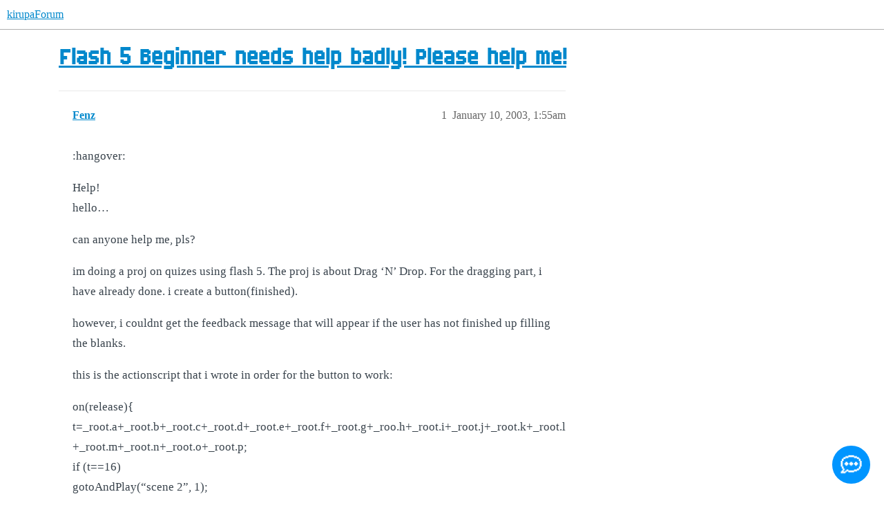

--- FILE ---
content_type: text/css
request_url: https://yyz1.discourse-cdn.com/flex011/stylesheets/common_theme_34_27309063ba3cc449ad9bb4628f69158472866b51.css?__ws=forum.kirupa.com
body_size: 374
content:
.sidebar-footer-actions{display:flex;align-items:center;width:100%}.sidebar-theme-toggle__wrapper{display:flex;position:relative;min-width:0;margin-right:auto;padding-right:1em}.mobile-view .sidebar-theme-toggle__wrapper{margin-left:-0.33em}.sidebar-theme-toggle__wrapper .select-kit.single-select .select-kit-header:not(.btn):focus,.sidebar-theme-toggle__wrapper .select-kit.single-select .select-kit-header:not(.btn):active,.sidebar-theme-toggle__wrapper .select-kit.single-select .select-kit-header:not(.btn):hover{outline:none;background:var(--d-sidebar-highlight-background)}.sidebar-theme-toggle__wrapper>.d-icon{position:absolute;height:100%;font-size:.85em;color:var(--primary-medium);left:.75em;z-index:301;pointer-events:none}.sidebar-theme-toggle-dropdown{display:inline-flex;align-self:stretch;font-size:var(--font-down-1);color:var(--primary-high);z-index:1;position:relative;min-width:0;flex:1 1 auto}.sidebar-theme-toggle-dropdown .select-kit-body{width:16.5em !important}.sidebar-theme-toggle-dropdown.select-kit.combo-box .select-kit-header{padding-left:2.5em;height:100%;border:none;background:rgba(0,0,0,0);position:relative}.sidebar-theme-toggle-dropdown.select-kit.combo-box .select-kit-header .select-kit-header-wrapper{width:100%}.sidebar-theme-toggle-dropdown.select-kit.combo-box .select-kit-header .selected-name{white-space:nowrap;min-width:0}.sidebar-theme-toggle-dropdown.select-kit.combo-box .select-kit-header .caret-icon{color:var(--primary-low-mid)}.sidebar-theme-toggle-dropdown.select-kit.combo-box .select-kit-header .name{display:inline-block;min-width:0;overflow:hidden;white-space:nowrap;text-overflow:ellipsis}.mobile-view .hamburger-panel .menu-panel.slide-in .panel-body-contents{min-height:calc(100% + .25em);flex:1}
/*# sourceMappingURL=common_theme_34_27309063ba3cc449ad9bb4628f69158472866b51.css.map?__ws=forum.kirupa.com */